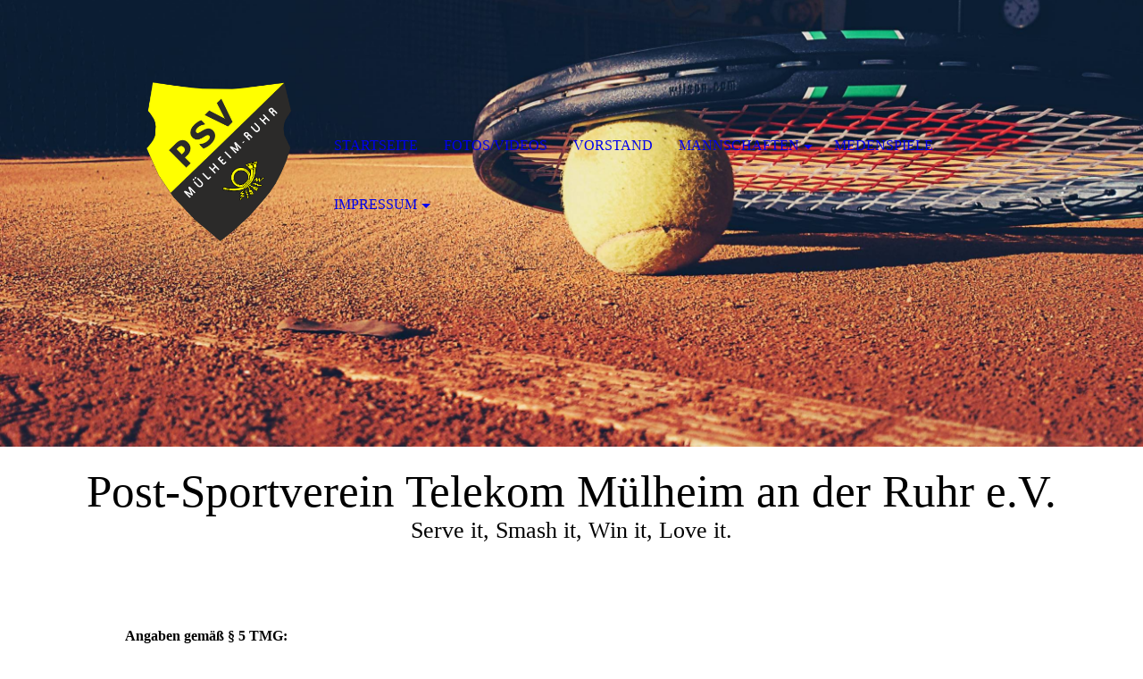

--- FILE ---
content_type: text/html; charset=utf-8
request_url: https://psv-muelheim-ruhr.de/Impressum/
body_size: 31719
content:
<!DOCTYPE html><html lang="de"><head><meta http-equiv="Content-Type" content="text/html; charset=UTF-8"><title>Post-Sportverein Telekom Mülheim an der Ruhr e.V. - Impressum</title><meta name="description" content="Platz für Ihren Slogan"><meta name="keywords" content="Gesundheitswesen"><link href="http://510078781.swh.strato-hosting.eu/Impressum/" rel="canonical"><meta content="Post-Sportverein Telekom Mülheim an der Ruhr e.V. - Impressum" property="og:title"><meta content="website" property="og:type"><meta content="http://510078781.swh.strato-hosting.eu/Impressum/" property="og:url"><script>
              window.beng = window.beng || {};
              window.beng.env = {
                language: "en",
                country: "US",
                mode: "deploy",
                context: "page",
                pageId: "000003458302",
                pageLanguage: "de",
                skeletonId: "",
                scope: "1842852",
                isProtected: false,
                navigationText: "Impressum",
                instance: "1",
                common_prefix: "https://strato-editor.com",
                design_common: "https://strato-editor.com/beng/designs/",
                design_template: "sys/cm_dh_074",
                path_design: "https://strato-editor.com/beng/designs/data/sys/cm_dh_074/",
                path_res: "https://strato-editor.com/res/",
                path_bengres: "https://strato-editor.com/beng/res/",
                masterDomain: "",
                preferredDomain: "",
                preprocessHostingUri: function(uri) {
                  
                    return uri || "";
                  
                },
                hideEmptyAreas: true
              };
            </script><script xmlns="http://www.w3.org/1999/xhtml" src="https://strato-editor.com/cm4all-beng-proxy/beng-proxy.js"></script><link xmlns="http://www.w3.org/1999/xhtml" rel="stylesheet" href="https://strato-editor.com/.cm4all/e/static/3rdparty/font-awesome/css/font-awesome.min.css"></link><link rel="stylesheet" type="text/css" href="https://strato-editor.com/.cm4all/res/static/libcm4all-js-widget/3.89.7/css/widget-runtime.css" />
<link rel="stylesheet" type="text/css" href="https://strato-editor.com/.cm4all/res/static/beng-editor/5.3.138/css/deploy.css" />
<link rel="stylesheet" type="text/css" href="https://strato-editor.com/.cm4all/res/static/libcm4all-js-widget/3.89.7/css/slideshow-common.css" />
<script src="https://strato-editor.com/.cm4all/res/static/jquery-1.7/jquery.js"></script><script src="https://strato-editor.com/.cm4all/res/static/prototype-1.7.3/prototype.js"></script><script src="https://strato-editor.com/.cm4all/res/static/jslib/1.4.1/js/legacy.js"></script><script src="https://strato-editor.com/.cm4all/res/static/libcm4all-js-widget/3.89.7/js/widget-runtime.js"></script>
<script src="https://strato-editor.com/.cm4all/res/static/libcm4all-js-widget/3.89.7/js/slideshow-common.js"></script>
<script src="https://strato-editor.com/.cm4all/res/static/beng-editor/5.3.138/js/deploy.js"></script>
<script type="text/javascript" src="https://strato-editor.com/.cm4all/uro/assets/js/uro-min.js"></script><meta name="viewport" content="width=device-width, initial-scale=1"><link rel="stylesheet" type="text/css" href="https://strato-editor.com/.cm4all/designs/static/sys/cm_dh_074/1769040028.369531/css/main.css"><link rel="stylesheet" type="text/css" href="https://strato-editor.com/.cm4all/designs/static/sys/cm_dh_074/1769040028.369531/css/responsive.css"><link rel="stylesheet" type="text/css" href="https://strato-editor.com/.cm4all/designs/static/sys/cm_dh_074/1769040028.369531/css/cm-templates-global-style.css"><script type="text/javascript" language="javascript" src="https://strato-editor.com/.cm4all/designs/static/sys/cm_dh_074/1769040028.369531/js/effects.js"></script><script type="text/javascript" language="javascript" src="https://strato-editor.com/.cm4all/designs/static/sys/cm_dh_074/1769040028.369531/js/cm_template-focus-point.js"></script><script type="text/javascript" language="javascript" src="https://strato-editor.com/.cm4all/designs/static/sys/cm_dh_074/1769040028.369531/js/cm-templates-global-script.js"></script><!--$Id: template.xsl 1832 2012-03-01 10:37:09Z dominikh $--><link href="/.cm4all/handler.php/vars.css?v=20260108115504" type="text/css" rel="stylesheet"><style type="text/css">.cm-logo {background-image: url("/.cm4all/uproc.php/0/PSV/.postsportverein_1.png/picture-1200?_=16cab28a398");
        background-position: 50% 100%;
background-size: auto 85%;
background-repeat: no-repeat;
      }</style><script type="text/javascript">window.cmLogoWidgetId = "STRATP_cm4all_com_widgets_Logo_23188494";
            window.cmLogoGetCommonWidget = function (){
                return new cm4all.Common.Widget({
            base    : "/Impressum/index.php/",
            session : "",
            frame   : "",
            path    : "STRATP_cm4all_com_widgets_Logo_23188494"
        })
            };
            window.logoConfiguration = {
                "cm-logo-x" : "50%",
        "cm-logo-y" : "100%",
        "cm-logo-v" : "2.0",
        "cm-logo-w" : "auto",
        "cm-logo-h" : "85%",
        "cm-logo-di" : "sys/cm_dh_074",
        "cm-logo-u" : "uro-service://",
        "cm-logo-k" : "%7B%22serviceId%22%3A%220%22%2C%22path%22%3A%22%2FPSV%22%2C%22name%22%3A%22postsportverein_1.png%22%2C%22type%22%3A%22image%2Fpng%22%2C%22start%22%3A%2216cab28a398%22%2C%22size%22%3A%22258334%22%7D",
        "cm-logo-bc" : "",
        "cm-logo-ln" : "/Startseite/index.php/",
        "cm-logo-ln$" : "home",
        "cm-logo-hi" : false
        ,
        _logoBaseUrl : "uro-service:\/\/",
        _logoPath : "%7B%22serviceId%22%3A%220%22%2C%22path%22%3A%22%2FPSV%22%2C%22name%22%3A%22postsportverein_1.png%22%2C%22type%22%3A%22image%2Fpng%22%2C%22start%22%3A%2216cab28a398%22%2C%22size%22%3A%22258334%22%7D"
        };
            jQuery(document).ready(function() {
                var href = (beng.env.mode == "deploy" ? "/" : "/Startseite/index.php/");
                jQuery(".cm-logo").wrap("<a style='text-decoration: none;' href='" + href + "'></a>");
            });
            
          jQuery(document).ready(function() {
            var logoElement = jQuery(".cm-logo");
            logoElement.attr("role", "img");
            logoElement.attr("tabindex", "0");
            logoElement.attr("aria-label", "logo");
          });
        </script><link rel="icon" href="data:;base64,iVBORw0KGgo="/><style id="cm_table_styles"></style><style id="cm_background_queries"></style><script type="application/x-cm4all-cookie-consent" data-code="<!-- Global site tag (gtag.js) - Google Analytics -->
&lt;script async src=&quot;https://www.googletagmanager.com/gtag/js?id=UA-179435145-2&quot;&gt;&lt;/script&gt;
&lt;script&gt;
  window.dataLayer = window.dataLayer || [];
  function gtag(){dataLayer.push(arguments);}
  gtag('js', new Date());

  gtag('config', 'UA-179435145-2');
&lt;/script&gt;
"></script></head><body ondrop="return false;" class=" device-desktop cm-deploy cm-deploy-342 cm-deploy-4x"><div class="cm-background" data-cm-qa-bg="image"></div><div class="cm-background-video" data-cm-qa-bg="video"></div><div class="cm-background-effects" data-cm-qa-bg="effect"></div><div class="cm-templates-container"><div class="cm-kv-0 cm-template-keyvisual__media cm_can_be_empty" id="keyvisual" data-speed="-2"></div><div class="title_wrapper cm_can_be_empty"><div class="title cm_can_be_empty cm-templates-heading__title" id="title" style="">Post-Sportverein Telekom Mülheim an der Ruhr e.V.</div><div class="subtitle cm_can_be_empty cm-templates-heading__subtitle" id="subtitle" style="">Serve it, Smash it, Win it, Love it.</div></div><div class="main_wrapper cm-template-content"><div class="center_wrapper"><main class="content_main_dho cm-template-content__main cm-templates-text" data-cm-hintable="yes"><h1><br></h1><p><span style="color: #000000;"><strong><span style="font-size: 12pt;">Angaben gemäß § 5 TMG:</span></strong></span></p><p><span style="color: #000000;"><br><strong><span style="font-size: 12pt;">Post-Sportverein Telekom Mülheim an der Ruhr e.V.</span></strong><br><span style="font-size: 16px; font-weight: bold;">V0ßkuhle 30</span><br><strong><span style="font-size: 12pt;">45475 Mülheim an der Ruhr</span></strong><br> <br><strong><span style="font-size: 12pt;">Postadresse:</span></strong><br><span style="font-size: 12pt;">Sportanlage</span><br><span style="font-size: 12pt;">Voßkuhle 30</span><br><span style="font-size: 12pt;">45475 Mülheim an der Ruhr</span><br><span style="font-size: 12pt;">Vertreten durch den:</span><br><span style="font-size: 12pt;">Vorstandsvorsitzenden: Helmut Ritter</span><br> <br><strong><span style="font-size: 12pt;">Kontakt:</span></strong><br><span style="font-size: 12pt;">E-Mail: info@psv-muelheim-ruhr.de</span><br><br><strong><span style="font-size: 12pt;">Registereintrag:</span></strong><br><span style="font-size: 12pt;">Eintragung im Vereinsregister. </span><br><span style="font-size: 12pt;">Registergericht:Amtsgericht Duisburg </span><br><span style="font-size: 12pt;">Registernummer: VR 50646</span><br> <br><strong><span style="font-size: 12pt;">Streitschlichtung</span></strong><br><span style="font-size: 12pt;">Wir sind nicht bereit oder verpflichtet, an Streitbeilegungsverfahren vor einer Verbraucherschlichtungsstelle teilzunehmen.</span><br> <br><strong><span style="font-size: 12pt;">Haftung für Inhalte</span></strong><br><span style="font-size: 12pt;">Als Diensteanbieter sind wir gemäß § 7 Abs.1 TMG für eigene Inhalte auf diesen Seiten nach den allgemeinen Gesetzen verantwortlich. Nach §§ 8 bis 10 TMG sind wir als Diensteanbieter jedoch nicht verpflichtet, übermittelte oder gespeicherte fremde Informationen zu überwachen oder nach Umständen zu forschen, die auf eine rechtswidrige Tätigkeit hinweisen.</span><br><span style="font-size: 12pt;">Verpflichtungen zur Entfernung oder Sperrung der Nutzung von Informationen nach den allgemeinen Gesetzen bleiben hiervon unberührt. Eine diesbezügliche Haftung ist jedoch erst ab dem Zeitpunkt der Kenntnis einer konkreten Rechtsverletzung möglich. Bei Bekanntwerden von entsprechenden Rechtsverletzungen werden wir diese Inhalte umgehend entfernen.</span><br> <br><strong><span style="font-size: 12pt;">Haftung für Links</span></strong><br><span style="font-size: 12pt;">Unser Angebot enthält Links zu externen Websites Dritter, auf deren Inhalte wir keinen Einfluss haben. Deshalb können wir für diese fremden Inhalte auch keine Gewähr übernehmen. Für die Inhalte der verlinkten Seiten ist stets der jeweilige Anbieter oder Betreiber der Seiten verantwortlich. Die verlinkten Seiten wurden zum Zeitpunkt der Verlinkung auf mögliche Rechtsverstöße überprüft. Rechtswidrige Inhalte waren zum Zeitpunkt der Verlinkung nicht erkennbar.</span><br><span style="font-size: 12pt;">Eine permanente inhaltliche Kontrolle der verlinkten Seiten ist jedoch ohne konkrete Anhaltspunkte einer Rechtsverletzung nicht zumutbar. Bei Bekanntwerden von Rechtsverletzungen werden wir derartige Links umgehend entfernen.</span><br> <br><strong><span style="font-size: 12pt;">Urheberrecht</span></strong><br><span style="font-size: 12pt;">Die durch die Seitenbetreiber erstellten Inhalte und Werke auf diesen Seiten unterliegen dem deutschen Urheberrecht. Die Vervielfältigung, Bearbeitung, Verbreitung und jede Art der Verwertung außerhalb der Grenzen des Urheberrechtes bedürfen der schriftlichen Zustimmung des jeweiligen Autors bzw. Erstellers. Downloads und Kopien dieser Seite sind nur für den privaten, nicht kommerziellen Gebrauch gestattet.</span><br><span style="font-size: 12pt;">Soweit die Inhalte auf dieser Seite nicht vom Betreiber erstellt wurden, werden die Urheberrechte Dritter beachtet. Insbesondere werden Inhalte Dritter als solche gekennzeichnet. Sollten Sie trotzdem auf eine Urheberrechtsverletzung aufmerksam werden, bitten wir um einen entsprechenden Hinweis. Bei Bekanntwerden von Rechtsverletzungen werden wir derartige Inhalte umgehend entfernen.</span></span><br></p><div id="cm_bottom_clearer" style="clear: both;" contenteditable="false"></div></main><div class="sidebar_wrapper cm_can_be_empty"><aside class="sidebar cm_can_be_empty" id="widgetbar_site_1" data-cm-hintable="yes"><div id="widgetcontainer_STRATP_cm4all_com_widgets_GoogleSearch_23191037" class="
				    cm_widget_block
					cm_widget cm4all_com_widgets_GoogleSearch cm_widget_block_center" style="width:100%; max-width:100%; "><div class="cm_widget_anchor"><a name="STRATP_cm4all_com_widgets_GoogleSearch_23191037" id="widgetanchor_STRATP_cm4all_com_widgets_GoogleSearch_23191037"><!--cm4all.com.widgets.GoogleSearch--></a></div><div style="visibility:hidden" class="search-box cm4all-search-widget" id="searchWidgetSTRATP_cm4all_com_widgets_GoogleSearch_23191037_container"><h2 class="cm-h1">Suche</h2><div class="search-box-wrapper"><div style="position: relative;"><input autocomplete="off" value="" type="text" placeholder="Suchbegriff eintragen" id="searchWidgetSTRATP_cm4all_com_widgets_GoogleSearch_23191037" /><div class="search-svg-container"><svg xml:space="preserve" style="enable-background:new 0 0 200 200;" viewBox="0 0 200 200" height="100%" y="0px" x="0px" version="1.1">
							<path d="M121.511,0.527c-42.053,0-76.164,34.088-76.164,76.164c0,11.277,2.617,21.896,7.019,31.517            L6.819,154.345c-7.836,7.927-5.219,23.205,5.846,34.126c11.042,10.892,26.343,13.313,34.187,5.4l46.076-46.696            c8.834,3.601,18.47,5.657,28.582,5.657c42.053,0,76.164-34.088,76.164-76.141C197.675,34.616,163.563,0.527,121.511,0.527z             M40.203,181.345c-4.729,5.429-13.587,1.233-18.317-3.03c-2.819-2.541-9.956-11.82-2.963-18.58s29.837-29.371,40.56-40.492            c2.331,4.963,11.422,14.618,20.114,20.212C70.205,149.245,43.579,177.47,40.203,181.345z M121.359,137.891            c-33.987,0-61.539-27.552-61.539-61.539s27.552-61.539,61.539-61.539c33.986,0,61.538,27.552,61.538,61.539            S155.346,137.891,121.359,137.891z" />

						</svg></div></div></div></div><div id="searchWidgetSTRATP_cm4all_com_widgets_GoogleSearch_23191037_result" class="search-result" ></div><script type="text/javascript">/* <![CDATA[ */

    (function(){
    window.searchBox = window.searchBox || {};
    window.searchBox._indexLoaded = window.searchBox._indexLoaded || jQuery.Deferred();
    var libraryLoaded = function() {
      var id    = "searchWidgetSTRATP_cm4all_com_widgets_GoogleSearch_23191037";
      var view  = "show";
      var device  = "";

      window.searchBox[id] = new Search(id, view, device, function(value) {
        window.searchBox[id].showResult($(id + "_result"), value);
      }, {
        "header"   : "Suchergebnisse f\u00FCr",
        "page"     : "Seite",
        "hits"     : "Treffer",
        "hints"    : "Ergebnisse",
        "preset"   : "Suchbegriff eintragen",
        "none"     : "Keine Ergebnisse"
      });
      jQuery("#" + id).parent().click(function(ev){
        if(this === ev.target){
          window.searchBox[id].onClick();
        }
      });

    
    }

    var localUri = "/.cm4all/widgetres.php/cm4all.com.widgets.GoogleSearch/";
    Common.loadCss([ localUri + "/style.css?v=3.3.38" ]);
    Common.requireLibrary([
		localUri + "/search.js?v=3.3.38",
		localUri + "/site-search.js?v=3.3.38"
      ],
      libraryLoaded
    );
    })();
     /* ]]> */</script></div><div id="widgetcontainer_STRATP_cm4all_com_widgets_Formular_23188504_23188505" class="
				    cm_widget_block
					cm_widget cm4all_com_widgets_Formular cm_widget_block_center" style="width:100%; max-width:100%; "><div class="cm_widget_anchor"><a name="STRATP_cm4all_com_widgets_Formular_23188504_23188505" id="widgetanchor_STRATP_cm4all_com_widgets_Formular_23188504_23188505"><!--cm4all.com.widgets.Formular--></a></div><div class="cm-widget-teaser" style=""><h3>Kontaktformular</h3><a    href="/Kontakt/index.php/#STRATP_cm4all_com_widgets_Formular_23188504" target="_self" style="text-decoration: none;"><i class="fa fa-pencil-square-o" aria-hidden="true" style="font-size:45px;"></i><p>Klicken Sie hier um zu unserem Kon&shy;takt&shy;for&shy;mu&shy;lar zu kommen</p></a></div>
</div></aside><aside class="sidebar cm_can_be_empty" id="widgetbar_page_1" data-cm-hintable="yes"><p> </p></aside><aside class="sidebar cm_can_be_empty" id="widgetbar_page_2" data-cm-hintable="yes"><p> </p></aside><aside class="sidebar cm_can_be_empty" id="widgetbar_site_2" data-cm-hintable="yes"><p> </p></aside></div></div></div><footer class="footer_wrapper blur cm_can_be_empty" id="footer" data-cm-hintable="yes"><p><a href="/Startseite/" class="cm_anchor">STARTSEITE</a>          <a href="/Kontakt/" class="cm_anchor">KONTAKT</a></p></footer><div class="scrollup"><a href="javascript:void(0);" onclick="goToByScroll('body');"><i class="fa fa-angle-up"></i></a></div><div class="placeholder"></div><header class="head_wrapper" onmouseover="javascript:jQuery('.navigation_wrapper').addClass('open_navigation');" onmouseout="javascript:jQuery('.navigation_wrapper').removeClass('open_navigation');"><div class="center_wrapper"><div class="logo_wrapper nav_desk"><div class="cm-logo cm_can_be_empty" id="logo"> </div></div></div><nav class="navigation_wrapper nav_desk" id="cm_navigation"><ul id="cm_mainnavigation"><li id="cm_navigation_pid_3458265"><a title="Startseite" href="/Startseite/" class="cm_anchor">Startseite</a></li><li id="cm_navigation_pid_5224882"><a title="Fotos/Videos" href="/FotosVideos/" class="cm_anchor">Fotos/Videos</a></li><li id="cm_navigation_pid_3458264"><a title="Vorstand" href="/Vorstand/" class="cm_anchor">Vorstand</a></li><li id="cm_navigation_pid_3458263" class="cm_has_subnavigation"><a title="Mannschaften" href="/Mannschaften/" class="cm_anchor">Mannschaften</a><ul class="cm_subnavigation" id="cm_subnavigation_pid_3458263"><li id="cm_navigation_pid_3458527"><a title="Herren 55" href="/Mannschaften/Herren-55/" class="cm_anchor">Herren 55</a></li><li id="cm_navigation_pid_3458528"><a title="Damen 60 " href="/Mannschaften/Damen-60/" class="cm_anchor">Damen 60 </a></li><li id="cm_navigation_pid_6500159"><a title="Damen 65 Doppelrunde" href="/Mannschaften/Damen-65-Doppelrunde/" class="cm_anchor">Damen 65 Doppelrunde</a></li><li id="cm_navigation_pid_8738213"><a title="Damen 65 Doppelrunde 2" href="/Mannschaften/Damen-65-Doppelrunde-2/" class="cm_anchor">Damen 65 Doppelrunde 2</a></li><li id="cm_navigation_pid_3458530"><a title="Herren 65" href="/Mannschaften/Herren-65/" class="cm_anchor">Herren 65</a></li><li id="cm_navigation_pid_3458532"><a title="Herren 70 Doppelrunde" href="/Mannschaften/Herren-70-Doppelrunde/" class="cm_anchor">Herren 70 Doppelrunde</a></li></ul></li><li id="cm_navigation_pid_3458262"><a title="Medenspiele" href="/Medenspiele/" class="cm_anchor">Medenspiele</a></li><li id="cm_navigation_pid_3458302" class="cm_current cm_has_subnavigation"><a title="Impressum" href="/Impressum/" class="cm_anchor">Impressum</a><ul class="cm_subnavigation" id="cm_subnavigation_pid_3458302"><li id="cm_navigation_pid_3470075"><a title="Datenschutz" href="/Impressum/Datenschutz/" class="cm_anchor">Datenschutz</a></li><li id="cm_navigation_pid_3486806"><a title="Site-Map" href="/Impressum/Site-Map/" class="cm_anchor">Site-Map</a></li></ul></li></ul></nav></header></div><script type="text/javascript" language="javascript" src="https://strato-editor.com/.cm4all/designs/static/sys/cm_dh_074/1769040028.369531/js/parallax.js"></script><div class="cm_widget_anchor"><a name="STRATP_cm4all_com_widgets_CookiePolicy_23188495" id="widgetanchor_STRATP_cm4all_com_widgets_CookiePolicy_23188495"><!--cm4all.com.widgets.CookiePolicy--></a></div><div style="display:none" class="cm-wp-container cm4all-cookie-policy-placeholder-template"><div class="cm-wp-header"><h4 class="cm-wp-header__headline">Externe Inhalte</h4><p class="cm-wp-header__text">Die an dieser Stelle vorgesehenen Inhalte können aufgrund Ihrer aktuellen <a class="cm-wp-header__link" href="#" onclick="openCookieSettings();return false;">Cookie-Einstellungen</a> nicht angezeigt werden.</p></div><div class="cm-wp-content"><div class="cm-wp-content__control"><label aria-checked="false" role="switch" tabindex="0" class="cm-wp-content-switcher"><input tabindex="-1" type="checkbox" class="cm-wp-content-switcher__checkbox" /><span class="cm-wp-content-switcher__label">Drittanbieter-Inhalte</span></label></div><p class="cm-wp-content__text">Diese Webseite bietet möglicherweise Inhalte oder Funktionalitäten an, die von Drittanbietern eigenverantwortlich zur Verfügung gestellt werden. Diese Drittanbieter können eigene Cookies setzen, z.B. um die Nutzeraktivität zu verfolgen oder ihre Angebote zu personalisieren und zu optimieren.</p></div></div><div aria-labelledby="cookieSettingsDialogTitle" role="dialog" style="position: fixed;" class="cm-cookie-container cm-hidden" id="cookieSettingsDialog"><div class="cm-cookie-header"><h4 id="cookieSettingsDialogTitle" class="cm-cookie-header__headline">Cookie-Einstellungen</h4><div autofocus="autofocus" tabindex="0" role="button" class="cm-cookie-header__close-button" title="Schließen"></div></div><div aria-describedby="cookieSettingsDialogContent" class="cm-cookie-content"><p id="cookieSettingsDialogContent" class="cm-cookie-content__text">Diese Webseite verwendet Cookies, um Besuchern ein optimales Nutzererlebnis zu bieten. Bestimmte Inhalte von Drittanbietern werden nur angezeigt, wenn die entsprechende Option aktiviert ist. Die Datenverarbeitung kann dann auch in einem Drittland erfolgen. Weitere Informationen hierzu in der Datenschutzerklärung.</p><div class="cm-cookie-content__controls"><div class="cm-cookie-controls-container"><div class="cm-cookie-controls cm-cookie-controls--essential"><div class="cm-cookie-flex-wrapper"><label aria-details="cookieSettingsEssentialDetails" aria-labelledby="cookieSettingsEssentialLabel" aria-checked="true" role="switch" tabindex="0" class="cm-cookie-switch-wrapper"><input tabindex="-1" id="cookieSettingsEssential" type="checkbox" disabled="disabled" checked="checked" /><span></span></label><div class="cm-cookie-expand-wrapper"><span id="cookieSettingsEssentialLabel">Technisch notwendige</span><div tabindex="0" aria-controls="cookieSettingsEssentialDetails" aria-expanded="false" role="button" class="cm-cookie-content-expansion-button" title="Erweitern / Zuklappen"></div></div></div><div class="cm-cookie-content-expansion-text" id="cookieSettingsEssentialDetails">Diese Cookies sind zum Betrieb der Webseite notwendig, z.B. zum Schutz vor Hackerangriffen und zur Gewährleistung eines konsistenten und der Nachfrage angepassten Erscheinungsbilds der Seite.</div></div><div class="cm-cookie-controls cm-cookie-controls--statistic"><div class="cm-cookie-flex-wrapper"><label aria-details="cookieSettingsStatisticsDetails" aria-labelledby="cookieSettingsStatisticsLabel" aria-checked="false" role="switch" tabindex="0" class="cm-cookie-switch-wrapper"><input tabindex="-1" id="cookieSettingsStatistics" type="checkbox" /><span></span></label><div class="cm-cookie-expand-wrapper"><span id="cookieSettingsStatisticsLabel">Analytische</span><div tabindex="0" aria-controls="cookieSettingsStatisticsDetails" aria-expanded="false" role="button" class="cm-cookie-content-expansion-button" title="Erweitern / Zuklappen"></div></div></div><div class="cm-cookie-content-expansion-text" id="cookieSettingsStatisticsDetails">Diese Cookies werden verwendet, um das Nutzererlebnis weiter zu optimieren. Hierunter fallen auch Statistiken, die dem Webseitenbetreiber von Drittanbietern zur Verfügung gestellt werden, sowie die Ausspielung von personalisierter Werbung durch die Nachverfolgung der Nutzeraktivität über verschiedene Webseiten.</div></div><div class="cm-cookie-controls cm-cookie-controls--third-party"><div class="cm-cookie-flex-wrapper"><label aria-details="cookieSettingsThirdpartyDetails" aria-labelledby="cookieSettingsThirdpartyLabel" aria-checked="false" role="switch" tabindex="0" class="cm-cookie-switch-wrapper"><input tabindex="-1" id="cookieSettingsThirdparty" type="checkbox" /><span></span></label><div class="cm-cookie-expand-wrapper"><span id="cookieSettingsThirdpartyLabel">Drittanbieter-Inhalte</span><div tabindex="0" aria-controls="cookieSettingsThirdpartyDetails" aria-expanded="false" role="button" class="cm-cookie-content-expansion-button" title="Erweitern / Zuklappen"></div></div></div><div class="cm-cookie-content-expansion-text" id="cookieSettingsThirdpartyDetails">Diese Webseite bietet möglicherweise Inhalte oder Funktionalitäten an, die von Drittanbietern eigenverantwortlich zur Verfügung gestellt werden. Diese Drittanbieter können eigene Cookies setzen, z.B. um die Nutzeraktivität zu verfolgen oder ihre Angebote zu personalisieren und zu optimieren.</div></div></div><div class="cm-cookie-content-button"><div tabindex="0" role="button" onclick="rejectAllCookieTypes(); setTimeout(saveCookieSettings, 400);" class="cm-cookie-button cm-cookie-content-button--reject-all"><span>Ablehnen</span></div><div tabindex="0" role="button" onclick="selectAllCookieTypes(); setTimeout(saveCookieSettings, 400);" class="cm-cookie-button cm-cookie-content-button--accept-all"><span>Alle akzeptieren</span></div><div tabindex="0" role="button" onclick="saveCookieSettings();" class="cm-cookie-button cm-cookie-content-button--save"><span>Speichern</span></div></div></div></div></div><script type="text/javascript">
      Common.loadCss("/.cm4all/widgetres.php/cm4all.com.widgets.CookiePolicy/show.css?v=3.3.38");
    </script><script data-tracking="true" data-cookie-settings-enabled="true" src="/.cm4all/widgetres.php/cm4all.com.widgets.CookiePolicy/show.js?v=3.3.38" defer="defer" id="cookieSettingsScript"></script><noscript ><div style="position:absolute;bottom:0;" id="statdiv"><img alt="" height="1" width="1" src="https://strato-editor.com/.cm4all/_pixel.img?site=1894540-weSz2mT2&amp;page=pid_3458302&amp;path=%2FImpressum%2Findex.php%2F&amp;nt=Impressum"/></div></noscript><script  type="text/javascript">//<![CDATA[
            document.body.insertAdjacentHTML('beforeend', '<div style="position:absolute;bottom:0;" id="statdiv"><img alt="" height="1" width="1" src="https://strato-editor.com/.cm4all/_pixel.img?site=1894540-weSz2mT2&amp;page=pid_3458302&amp;path=%2FImpressum%2Findex.php%2F&amp;nt=Impressum&amp;domain='+escape(document.location.hostname)+'&amp;ref='+escape(document.referrer)+'"/></div>');
        //]]></script><div xmlns="http://www.w3.org/1999/xhtml" class="cm-smart-access-button"><div class="scaler"><i class="fa fa-th" aria-hidden="true"></i></div></div><div xmlns="http://www.w3.org/1999/xhtml" class="cm-smart-access-menu num-buttons-2"><div class="protector"></div><div class="tiles"><a href="mailto:info@psv-muelheim-ruhr.de" target=""><div class="tile mail"><div class="icon"><i class="fa fa-mail" aria-hidden="true"></i></div><div class="title">E-Mail</div></div></a><a href="/Startseite/Platzanlage/" target=""><div class="tile map"><div class="icon"><i class="fa fa-map" aria-hidden="true"></i></div><div class="title">Karte</div></div></a></div></div><div style="display: none;" id="keyvisualWidgetVideosContainer"></div><style type="text/css">.cm-kv-0 {
background-position: center;
background-repeat: no-repeat;
}
            @media(min-width: 100px), (min-resolution: 72dpi), (-webkit-min-device-pixel-ratio: 1) {.cm-kv-0{background-image:url("/.cm4all/uproc.php/0/PSV/.tennis-923659.jpg/picture-200?_=16caab2cba0");}}@media(min-width: 100px), (min-resolution: 144dpi), (-webkit-min-device-pixel-ratio: 2) {.cm-kv-0{background-image:url("/.cm4all/uproc.php/0/PSV/.tennis-923659.jpg/picture-400?_=16caab2cba0");}}@media(min-width: 200px), (min-resolution: 72dpi), (-webkit-min-device-pixel-ratio: 1) {.cm-kv-0{background-image:url("/.cm4all/uproc.php/0/PSV/.tennis-923659.jpg/picture-400?_=16caab2cba0");}}@media(min-width: 200px), (min-resolution: 144dpi), (-webkit-min-device-pixel-ratio: 2) {.cm-kv-0{background-image:url("/.cm4all/uproc.php/0/PSV/.tennis-923659.jpg/picture-800?_=16caab2cba0");}}@media(min-width: 400px), (min-resolution: 72dpi), (-webkit-min-device-pixel-ratio: 1) {.cm-kv-0{background-image:url("/.cm4all/uproc.php/0/PSV/.tennis-923659.jpg/picture-800?_=16caab2cba0");}}@media(min-width: 400px), (min-resolution: 144dpi), (-webkit-min-device-pixel-ratio: 2) {.cm-kv-0{background-image:url("/.cm4all/uproc.php/0/PSV/.tennis-923659.jpg/picture-1200?_=16caab2cba0");}}@media(min-width: 600px), (min-resolution: 72dpi), (-webkit-min-device-pixel-ratio: 1) {.cm-kv-0{background-image:url("/.cm4all/uproc.php/0/PSV/.tennis-923659.jpg/picture-1200?_=16caab2cba0");}}@media(min-width: 600px), (min-resolution: 144dpi), (-webkit-min-device-pixel-ratio: 2) {.cm-kv-0{background-image:url("/.cm4all/uproc.php/0/PSV/.tennis-923659.jpg/picture-1600?_=16caab2cba0");}}@media(min-width: 800px), (min-resolution: 72dpi), (-webkit-min-device-pixel-ratio: 1) {.cm-kv-0{background-image:url("/.cm4all/uproc.php/0/PSV/.tennis-923659.jpg/picture-1600?_=16caab2cba0");}}@media(min-width: 800px), (min-resolution: 144dpi), (-webkit-min-device-pixel-ratio: 2) {.cm-kv-0{background-image:url("/.cm4all/uproc.php/0/PSV/.tennis-923659.jpg/picture-2600?_=16caab2cba0");}}
</style><style type="text/css">
			#keyvisual {
				overflow: hidden;
			}
			.kv-video-wrapper {
				width: 100%;
				height: 100%;
				position: relative;
			}
			</style><script type="text/javascript">
				jQuery(document).ready(function() {
					function moveTempVideos(slideshow, isEditorMode) {
						var videosContainer = document.getElementById('keyvisualWidgetVideosContainer');
						if (videosContainer) {
							while (videosContainer.firstChild) {
								var div = videosContainer.firstChild;
								var divPosition = div.className.substring('cm-kv-0-tempvideo-'.length);
								if (isEditorMode && parseInt(divPosition) > 1) {
									break;
								}
								videosContainer.removeChild(div);
								if (div.nodeType == Node.ELEMENT_NODE) {
									var pos = '';
									if (slideshow) {
										pos = '-' + divPosition;
									}
									var kv = document.querySelector('.cm-kv-0' + pos);
									if (kv) {
										if (!slideshow) {
											var wrapperDiv = document.createElement("div"); 
											wrapperDiv.setAttribute("class", "kv-video-wrapper");
											kv.insertBefore(wrapperDiv, kv.firstChild);
											kv = wrapperDiv;
										}
										while (div.firstChild) {
											kv.appendChild(div.firstChild);
										}
										if (!slideshow) {
											break;
										}
									}
								}
							}
						}
					}

					function kvClickAction(mode, href) {
						if (mode == 'internal') {
							if (!window.top.syntony || !/_home$/.test(window.top.syntony.bifmState)) {
								window.location.href = href;
							}
						} else if (mode == 'external') {
							var a = document.createElement('a');
							a.href = href;
							a.target = '_blank';
							a.rel = 'noreferrer noopener';
							a.click();
						}
					}

					var keyvisualElement = jQuery("[cm_type=keyvisual]");
					if(keyvisualElement.length == 0){
						keyvisualElement = jQuery("#keyvisual");
					}
					if(keyvisualElement.length == 0){
						keyvisualElement = jQuery("[class~=cm-kv-0]");
					}
				
						keyvisualElement.attr("role", "img");
						keyvisualElement.attr("tabindex", "0");
						keyvisualElement.attr("aria-label", "hauptgrafik");
					
					moveTempVideos(false, false);
					var video = document.querySelector('#keyvisual video');
					if (video) {
						video.play();
					}
				
			});
		</script></body></html>
